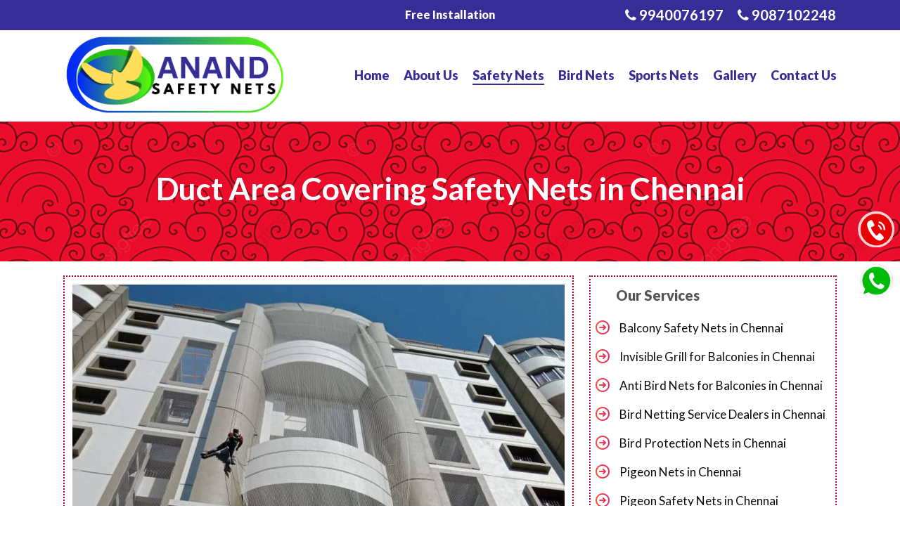

--- FILE ---
content_type: text/html; charset=UTF-8
request_url: https://www.pigeonsafetynetschennai.com/duct-area-covering-safety-nets-in-chennai/
body_size: 19561
content:
<!doctype html>
<html lang="en-US" class="no-js">
<head>
	<meta charset="UTF-8">
	<meta name="viewport" content="width=device-width, initial-scale=1, maximum-scale=1, user-scalable=0" /><meta name='robots' content='index, follow, max-image-preview:large, max-snippet:-1, max-video-preview:-1' />

	<!-- This site is optimized with the Yoast SEO plugin v19.11 - https://yoast.com/wordpress/plugins/seo/ -->
	<title>Duct Area Covering Safety Nets in Chennai | Call 9940076197</title>
	<meta name="description" content="Looking for the best safety nets? Anand Nets is a top-rated company that provides Duct Area Covering Safety Nets in Chennai at low prices." />
	<link rel="canonical" href="https://www.pigeonsafetynetschennai.com/duct-area-covering-safety-nets-in-chennai/" />
	<meta property="og:locale" content="en_US" />
	<meta property="og:type" content="article" />
	<meta property="og:title" content="Duct Area Covering Safety Nets in Chennai | Call 9940076197" />
	<meta property="og:description" content="Looking for the best safety nets? Anand Nets is a top-rated company that provides Duct Area Covering Safety Nets in Chennai at low prices." />
	<meta property="og:url" content="https://www.pigeonsafetynetschennai.com/duct-area-covering-safety-nets-in-chennai/" />
	<meta property="og:site_name" content="Chennai | Call 9940076197 &amp; Get Free Installation by Anand Enterprises" />
	<meta property="article:modified_time" content="2022-11-30T05:05:00+00:00" />
	<meta name="twitter:card" content="summary_large_image" />
	<meta name="twitter:label1" content="Est. reading time" />
	<meta name="twitter:data1" content="2 minutes" />
	<script type="application/ld+json" class="yoast-schema-graph">{"@context":"https://schema.org","@graph":[{"@type":"WebPage","@id":"https://www.pigeonsafetynetschennai.com/duct-area-covering-safety-nets-in-chennai/","url":"https://www.pigeonsafetynetschennai.com/duct-area-covering-safety-nets-in-chennai/","name":"Duct Area Covering Safety Nets in Chennai | Call 9940076197","isPartOf":{"@id":"https://www.pigeonsafetynetschennai.com/#website"},"datePublished":"2022-11-30T05:02:36+00:00","dateModified":"2022-11-30T05:05:00+00:00","description":"Looking for the best safety nets? Anand Nets is a top-rated company that provides Duct Area Covering Safety Nets in Chennai at low prices.","breadcrumb":{"@id":"https://www.pigeonsafetynetschennai.com/duct-area-covering-safety-nets-in-chennai/#breadcrumb"},"inLanguage":"en-US","potentialAction":[{"@type":"ReadAction","target":["https://www.pigeonsafetynetschennai.com/duct-area-covering-safety-nets-in-chennai/"]}]},{"@type":"BreadcrumbList","@id":"https://www.pigeonsafetynetschennai.com/duct-area-covering-safety-nets-in-chennai/#breadcrumb","itemListElement":[{"@type":"ListItem","position":1,"name":"Home","item":"https://www.pigeonsafetynetschennai.com/"},{"@type":"ListItem","position":2,"name":"Duct Area Covering Safety Nets in Chennai"}]},{"@type":"WebSite","@id":"https://www.pigeonsafetynetschennai.com/#website","url":"https://www.pigeonsafetynetschennai.com/","name":"ANAND ENTERPRISES","description":"","publisher":{"@id":"https://www.pigeonsafetynetschennai.com/#organization"},"potentialAction":[{"@type":"SearchAction","target":{"@type":"EntryPoint","urlTemplate":"https://www.pigeonsafetynetschennai.com/?s={search_term_string}"},"query-input":"required name=search_term_string"}],"inLanguage":"en-US"},{"@type":"Organization","@id":"https://www.pigeonsafetynetschennai.com/#organization","name":"Anand Safety Nets Chennai","url":"https://www.pigeonsafetynetschennai.com/","logo":{"@type":"ImageObject","inLanguage":"en-US","@id":"https://www.pigeonsafetynetschennai.com/#/schema/logo/image/","url":"https://www.pigeonsafetynetschennai.com/wp-content/uploads/2019/07/anand-2-e1564557645687.png","contentUrl":"https://www.pigeonsafetynetschennai.com/wp-content/uploads/2019/07/anand-2-e1564557645687.png","width":300,"height":126,"caption":"Anand Safety Nets Chennai"},"image":{"@id":"https://www.pigeonsafetynetschennai.com/#/schema/logo/image/"}}]}</script>
	<!-- / Yoast SEO plugin. -->


<link rel='dns-prefetch' href='//fonts.googleapis.com' />
<link rel="alternate" type="application/rss+xml" title="Chennai | Call 9940076197 &amp; Get Free Installation by Anand Enterprises &raquo; Feed" href="https://www.pigeonsafetynetschennai.com/feed/" />
<script type="text/javascript">
window._wpemojiSettings = {"baseUrl":"https:\/\/s.w.org\/images\/core\/emoji\/14.0.0\/72x72\/","ext":".png","svgUrl":"https:\/\/s.w.org\/images\/core\/emoji\/14.0.0\/svg\/","svgExt":".svg","source":{"concatemoji":"https:\/\/www.pigeonsafetynetschennai.com\/wp-includes\/js\/wp-emoji-release.min.js?ver=6.1.1"}};
/*! This file is auto-generated */
!function(e,a,t){var n,r,o,i=a.createElement("canvas"),p=i.getContext&&i.getContext("2d");function s(e,t){var a=String.fromCharCode,e=(p.clearRect(0,0,i.width,i.height),p.fillText(a.apply(this,e),0,0),i.toDataURL());return p.clearRect(0,0,i.width,i.height),p.fillText(a.apply(this,t),0,0),e===i.toDataURL()}function c(e){var t=a.createElement("script");t.src=e,t.defer=t.type="text/javascript",a.getElementsByTagName("head")[0].appendChild(t)}for(o=Array("flag","emoji"),t.supports={everything:!0,everythingExceptFlag:!0},r=0;r<o.length;r++)t.supports[o[r]]=function(e){if(p&&p.fillText)switch(p.textBaseline="top",p.font="600 32px Arial",e){case"flag":return s([127987,65039,8205,9895,65039],[127987,65039,8203,9895,65039])?!1:!s([55356,56826,55356,56819],[55356,56826,8203,55356,56819])&&!s([55356,57332,56128,56423,56128,56418,56128,56421,56128,56430,56128,56423,56128,56447],[55356,57332,8203,56128,56423,8203,56128,56418,8203,56128,56421,8203,56128,56430,8203,56128,56423,8203,56128,56447]);case"emoji":return!s([129777,127995,8205,129778,127999],[129777,127995,8203,129778,127999])}return!1}(o[r]),t.supports.everything=t.supports.everything&&t.supports[o[r]],"flag"!==o[r]&&(t.supports.everythingExceptFlag=t.supports.everythingExceptFlag&&t.supports[o[r]]);t.supports.everythingExceptFlag=t.supports.everythingExceptFlag&&!t.supports.flag,t.DOMReady=!1,t.readyCallback=function(){t.DOMReady=!0},t.supports.everything||(n=function(){t.readyCallback()},a.addEventListener?(a.addEventListener("DOMContentLoaded",n,!1),e.addEventListener("load",n,!1)):(e.attachEvent("onload",n),a.attachEvent("onreadystatechange",function(){"complete"===a.readyState&&t.readyCallback()})),(e=t.source||{}).concatemoji?c(e.concatemoji):e.wpemoji&&e.twemoji&&(c(e.twemoji),c(e.wpemoji)))}(window,document,window._wpemojiSettings);
</script>
<style type="text/css">
img.wp-smiley,
img.emoji {
	display: inline !important;
	border: none !important;
	box-shadow: none !important;
	height: 1em !important;
	width: 1em !important;
	margin: 0 0.07em !important;
	vertical-align: -0.1em !important;
	background: none !important;
	padding: 0 !important;
}
</style>
	<link rel='stylesheet' id='wp-block-library-css' href='https://www.pigeonsafetynetschennai.com/wp-includes/css/dist/block-library/style.min.css?ver=6.1.1' type='text/css' media='all' />
<link rel='stylesheet' id='classic-theme-styles-css' href='https://www.pigeonsafetynetschennai.com/wp-includes/css/classic-themes.min.css?ver=1' type='text/css' media='all' />
<style id='global-styles-inline-css' type='text/css'>
body{--wp--preset--color--black: #000000;--wp--preset--color--cyan-bluish-gray: #abb8c3;--wp--preset--color--white: #ffffff;--wp--preset--color--pale-pink: #f78da7;--wp--preset--color--vivid-red: #cf2e2e;--wp--preset--color--luminous-vivid-orange: #ff6900;--wp--preset--color--luminous-vivid-amber: #fcb900;--wp--preset--color--light-green-cyan: #7bdcb5;--wp--preset--color--vivid-green-cyan: #00d084;--wp--preset--color--pale-cyan-blue: #8ed1fc;--wp--preset--color--vivid-cyan-blue: #0693e3;--wp--preset--color--vivid-purple: #9b51e0;--wp--preset--gradient--vivid-cyan-blue-to-vivid-purple: linear-gradient(135deg,rgba(6,147,227,1) 0%,rgb(155,81,224) 100%);--wp--preset--gradient--light-green-cyan-to-vivid-green-cyan: linear-gradient(135deg,rgb(122,220,180) 0%,rgb(0,208,130) 100%);--wp--preset--gradient--luminous-vivid-amber-to-luminous-vivid-orange: linear-gradient(135deg,rgba(252,185,0,1) 0%,rgba(255,105,0,1) 100%);--wp--preset--gradient--luminous-vivid-orange-to-vivid-red: linear-gradient(135deg,rgba(255,105,0,1) 0%,rgb(207,46,46) 100%);--wp--preset--gradient--very-light-gray-to-cyan-bluish-gray: linear-gradient(135deg,rgb(238,238,238) 0%,rgb(169,184,195) 100%);--wp--preset--gradient--cool-to-warm-spectrum: linear-gradient(135deg,rgb(74,234,220) 0%,rgb(151,120,209) 20%,rgb(207,42,186) 40%,rgb(238,44,130) 60%,rgb(251,105,98) 80%,rgb(254,248,76) 100%);--wp--preset--gradient--blush-light-purple: linear-gradient(135deg,rgb(255,206,236) 0%,rgb(152,150,240) 100%);--wp--preset--gradient--blush-bordeaux: linear-gradient(135deg,rgb(254,205,165) 0%,rgb(254,45,45) 50%,rgb(107,0,62) 100%);--wp--preset--gradient--luminous-dusk: linear-gradient(135deg,rgb(255,203,112) 0%,rgb(199,81,192) 50%,rgb(65,88,208) 100%);--wp--preset--gradient--pale-ocean: linear-gradient(135deg,rgb(255,245,203) 0%,rgb(182,227,212) 50%,rgb(51,167,181) 100%);--wp--preset--gradient--electric-grass: linear-gradient(135deg,rgb(202,248,128) 0%,rgb(113,206,126) 100%);--wp--preset--gradient--midnight: linear-gradient(135deg,rgb(2,3,129) 0%,rgb(40,116,252) 100%);--wp--preset--duotone--dark-grayscale: url('#wp-duotone-dark-grayscale');--wp--preset--duotone--grayscale: url('#wp-duotone-grayscale');--wp--preset--duotone--purple-yellow: url('#wp-duotone-purple-yellow');--wp--preset--duotone--blue-red: url('#wp-duotone-blue-red');--wp--preset--duotone--midnight: url('#wp-duotone-midnight');--wp--preset--duotone--magenta-yellow: url('#wp-duotone-magenta-yellow');--wp--preset--duotone--purple-green: url('#wp-duotone-purple-green');--wp--preset--duotone--blue-orange: url('#wp-duotone-blue-orange');--wp--preset--font-size--small: 13px;--wp--preset--font-size--medium: 20px;--wp--preset--font-size--large: 36px;--wp--preset--font-size--x-large: 42px;--wp--preset--spacing--20: 0.44rem;--wp--preset--spacing--30: 0.67rem;--wp--preset--spacing--40: 1rem;--wp--preset--spacing--50: 1.5rem;--wp--preset--spacing--60: 2.25rem;--wp--preset--spacing--70: 3.38rem;--wp--preset--spacing--80: 5.06rem;}:where(.is-layout-flex){gap: 0.5em;}body .is-layout-flow > .alignleft{float: left;margin-inline-start: 0;margin-inline-end: 2em;}body .is-layout-flow > .alignright{float: right;margin-inline-start: 2em;margin-inline-end: 0;}body .is-layout-flow > .aligncenter{margin-left: auto !important;margin-right: auto !important;}body .is-layout-constrained > .alignleft{float: left;margin-inline-start: 0;margin-inline-end: 2em;}body .is-layout-constrained > .alignright{float: right;margin-inline-start: 2em;margin-inline-end: 0;}body .is-layout-constrained > .aligncenter{margin-left: auto !important;margin-right: auto !important;}body .is-layout-constrained > :where(:not(.alignleft):not(.alignright):not(.alignfull)){max-width: var(--wp--style--global--content-size);margin-left: auto !important;margin-right: auto !important;}body .is-layout-constrained > .alignwide{max-width: var(--wp--style--global--wide-size);}body .is-layout-flex{display: flex;}body .is-layout-flex{flex-wrap: wrap;align-items: center;}body .is-layout-flex > *{margin: 0;}:where(.wp-block-columns.is-layout-flex){gap: 2em;}.has-black-color{color: var(--wp--preset--color--black) !important;}.has-cyan-bluish-gray-color{color: var(--wp--preset--color--cyan-bluish-gray) !important;}.has-white-color{color: var(--wp--preset--color--white) !important;}.has-pale-pink-color{color: var(--wp--preset--color--pale-pink) !important;}.has-vivid-red-color{color: var(--wp--preset--color--vivid-red) !important;}.has-luminous-vivid-orange-color{color: var(--wp--preset--color--luminous-vivid-orange) !important;}.has-luminous-vivid-amber-color{color: var(--wp--preset--color--luminous-vivid-amber) !important;}.has-light-green-cyan-color{color: var(--wp--preset--color--light-green-cyan) !important;}.has-vivid-green-cyan-color{color: var(--wp--preset--color--vivid-green-cyan) !important;}.has-pale-cyan-blue-color{color: var(--wp--preset--color--pale-cyan-blue) !important;}.has-vivid-cyan-blue-color{color: var(--wp--preset--color--vivid-cyan-blue) !important;}.has-vivid-purple-color{color: var(--wp--preset--color--vivid-purple) !important;}.has-black-background-color{background-color: var(--wp--preset--color--black) !important;}.has-cyan-bluish-gray-background-color{background-color: var(--wp--preset--color--cyan-bluish-gray) !important;}.has-white-background-color{background-color: var(--wp--preset--color--white) !important;}.has-pale-pink-background-color{background-color: var(--wp--preset--color--pale-pink) !important;}.has-vivid-red-background-color{background-color: var(--wp--preset--color--vivid-red) !important;}.has-luminous-vivid-orange-background-color{background-color: var(--wp--preset--color--luminous-vivid-orange) !important;}.has-luminous-vivid-amber-background-color{background-color: var(--wp--preset--color--luminous-vivid-amber) !important;}.has-light-green-cyan-background-color{background-color: var(--wp--preset--color--light-green-cyan) !important;}.has-vivid-green-cyan-background-color{background-color: var(--wp--preset--color--vivid-green-cyan) !important;}.has-pale-cyan-blue-background-color{background-color: var(--wp--preset--color--pale-cyan-blue) !important;}.has-vivid-cyan-blue-background-color{background-color: var(--wp--preset--color--vivid-cyan-blue) !important;}.has-vivid-purple-background-color{background-color: var(--wp--preset--color--vivid-purple) !important;}.has-black-border-color{border-color: var(--wp--preset--color--black) !important;}.has-cyan-bluish-gray-border-color{border-color: var(--wp--preset--color--cyan-bluish-gray) !important;}.has-white-border-color{border-color: var(--wp--preset--color--white) !important;}.has-pale-pink-border-color{border-color: var(--wp--preset--color--pale-pink) !important;}.has-vivid-red-border-color{border-color: var(--wp--preset--color--vivid-red) !important;}.has-luminous-vivid-orange-border-color{border-color: var(--wp--preset--color--luminous-vivid-orange) !important;}.has-luminous-vivid-amber-border-color{border-color: var(--wp--preset--color--luminous-vivid-amber) !important;}.has-light-green-cyan-border-color{border-color: var(--wp--preset--color--light-green-cyan) !important;}.has-vivid-green-cyan-border-color{border-color: var(--wp--preset--color--vivid-green-cyan) !important;}.has-pale-cyan-blue-border-color{border-color: var(--wp--preset--color--pale-cyan-blue) !important;}.has-vivid-cyan-blue-border-color{border-color: var(--wp--preset--color--vivid-cyan-blue) !important;}.has-vivid-purple-border-color{border-color: var(--wp--preset--color--vivid-purple) !important;}.has-vivid-cyan-blue-to-vivid-purple-gradient-background{background: var(--wp--preset--gradient--vivid-cyan-blue-to-vivid-purple) !important;}.has-light-green-cyan-to-vivid-green-cyan-gradient-background{background: var(--wp--preset--gradient--light-green-cyan-to-vivid-green-cyan) !important;}.has-luminous-vivid-amber-to-luminous-vivid-orange-gradient-background{background: var(--wp--preset--gradient--luminous-vivid-amber-to-luminous-vivid-orange) !important;}.has-luminous-vivid-orange-to-vivid-red-gradient-background{background: var(--wp--preset--gradient--luminous-vivid-orange-to-vivid-red) !important;}.has-very-light-gray-to-cyan-bluish-gray-gradient-background{background: var(--wp--preset--gradient--very-light-gray-to-cyan-bluish-gray) !important;}.has-cool-to-warm-spectrum-gradient-background{background: var(--wp--preset--gradient--cool-to-warm-spectrum) !important;}.has-blush-light-purple-gradient-background{background: var(--wp--preset--gradient--blush-light-purple) !important;}.has-blush-bordeaux-gradient-background{background: var(--wp--preset--gradient--blush-bordeaux) !important;}.has-luminous-dusk-gradient-background{background: var(--wp--preset--gradient--luminous-dusk) !important;}.has-pale-ocean-gradient-background{background: var(--wp--preset--gradient--pale-ocean) !important;}.has-electric-grass-gradient-background{background: var(--wp--preset--gradient--electric-grass) !important;}.has-midnight-gradient-background{background: var(--wp--preset--gradient--midnight) !important;}.has-small-font-size{font-size: var(--wp--preset--font-size--small) !important;}.has-medium-font-size{font-size: var(--wp--preset--font-size--medium) !important;}.has-large-font-size{font-size: var(--wp--preset--font-size--large) !important;}.has-x-large-font-size{font-size: var(--wp--preset--font-size--x-large) !important;}
.wp-block-navigation a:where(:not(.wp-element-button)){color: inherit;}
:where(.wp-block-columns.is-layout-flex){gap: 2em;}
.wp-block-pullquote{font-size: 1.5em;line-height: 1.6;}
</style>
<link rel='stylesheet' id='font-awesome-css' href='https://www.pigeonsafetynetschennai.com/wp-content/themes/salient/css/font-awesome-legacy.min.css?ver=4.7.1' type='text/css' media='all' />
<link rel='stylesheet' id='salient-grid-system-css' href='https://www.pigeonsafetynetschennai.com/wp-content/themes/salient/css/build/grid-system.css?ver=15.0.6' type='text/css' media='all' />
<link rel='stylesheet' id='main-styles-css' href='https://www.pigeonsafetynetschennai.com/wp-content/themes/salient/css/build/style.css?ver=15.0.6' type='text/css' media='all' />
<link rel='stylesheet' id='nectar-header-secondary-nav-css' href='https://www.pigeonsafetynetschennai.com/wp-content/themes/salient/css/build/header/header-secondary-nav.css?ver=15.0.6' type='text/css' media='all' />
<link rel='stylesheet' id='nectar-element-wpb-column-border-css' href='https://www.pigeonsafetynetschennai.com/wp-content/themes/salient/css/build/elements/element-wpb-column-border.css?ver=15.0.6' type='text/css' media='all' />
<link rel='stylesheet' id='nectar_default_font_open_sans-css' href='https://fonts.googleapis.com/css?family=Open+Sans%3A300%2C400%2C600%2C700&#038;subset=latin%2Clatin-ext' type='text/css' media='all' />
<link rel='stylesheet' id='responsive-css' href='https://www.pigeonsafetynetschennai.com/wp-content/themes/salient/css/build/responsive.css?ver=15.0.6' type='text/css' media='all' />
<link rel='stylesheet' id='skin-material-css' href='https://www.pigeonsafetynetschennai.com/wp-content/themes/salient/css/build/skin-material.css?ver=15.0.6' type='text/css' media='all' />
<link rel='stylesheet' id='salient-wp-menu-dynamic-css' href='https://www.pigeonsafetynetschennai.com/wp-content/uploads/salient/menu-dynamic.css?ver=59802' type='text/css' media='all' />
<link rel='stylesheet' id='js_composer_front-css' href='https://www.pigeonsafetynetschennai.com/wp-content/plugins/js_composer_salient/assets/css/js_composer.min.css?ver=6.9.1' type='text/css' media='all' />
<link rel='stylesheet' id='dynamic-css-css' href='https://www.pigeonsafetynetschennai.com/wp-content/themes/salient/css/salient-dynamic-styles.css?ver=88639' type='text/css' media='all' />
<style id='dynamic-css-inline-css' type='text/css'>
@media only screen and (min-width:1000px){body #ajax-content-wrap.no-scroll{min-height:calc(100vh - 172px);height:calc(100vh - 172px)!important;}}@media only screen and (min-width:1000px){#page-header-wrap.fullscreen-header,#page-header-wrap.fullscreen-header #page-header-bg,html:not(.nectar-box-roll-loaded) .nectar-box-roll > #page-header-bg.fullscreen-header,.nectar_fullscreen_zoom_recent_projects,#nectar_fullscreen_rows:not(.afterLoaded) > div{height:calc(100vh - 171px);}.wpb_row.vc_row-o-full-height.top-level,.wpb_row.vc_row-o-full-height.top-level > .col.span_12{min-height:calc(100vh - 171px);}html:not(.nectar-box-roll-loaded) .nectar-box-roll > #page-header-bg.fullscreen-header{top:172px;}.nectar-slider-wrap[data-fullscreen="true"]:not(.loaded),.nectar-slider-wrap[data-fullscreen="true"]:not(.loaded) .swiper-container{height:calc(100vh - 170px)!important;}.admin-bar .nectar-slider-wrap[data-fullscreen="true"]:not(.loaded),.admin-bar .nectar-slider-wrap[data-fullscreen="true"]:not(.loaded) .swiper-container{height:calc(100vh - 170px - 32px)!important;}}.admin-bar[class*="page-template-template-no-header"] .wpb_row.vc_row-o-full-height.top-level,.admin-bar[class*="page-template-template-no-header"] .wpb_row.vc_row-o-full-height.top-level > .col.span_12{min-height:calc(100vh - 32px);}body[class*="page-template-template-no-header"] .wpb_row.vc_row-o-full-height.top-level,body[class*="page-template-template-no-header"] .wpb_row.vc_row-o-full-height.top-level > .col.span_12{min-height:100vh;}@media only screen and (max-width:999px){.using-mobile-browser #nectar_fullscreen_rows:not(.afterLoaded):not([data-mobile-disable="on"]) > div{height:calc(100vh - 156px);}.using-mobile-browser .wpb_row.vc_row-o-full-height.top-level,.using-mobile-browser .wpb_row.vc_row-o-full-height.top-level > .col.span_12,[data-permanent-transparent="1"].using-mobile-browser .wpb_row.vc_row-o-full-height.top-level,[data-permanent-transparent="1"].using-mobile-browser .wpb_row.vc_row-o-full-height.top-level > .col.span_12{min-height:calc(100vh - 156px);}html:not(.nectar-box-roll-loaded) .nectar-box-roll > #page-header-bg.fullscreen-header,.nectar_fullscreen_zoom_recent_projects,.nectar-slider-wrap[data-fullscreen="true"]:not(.loaded),.nectar-slider-wrap[data-fullscreen="true"]:not(.loaded) .swiper-container,#nectar_fullscreen_rows:not(.afterLoaded):not([data-mobile-disable="on"]) > div{height:calc(100vh - 103px);}.wpb_row.vc_row-o-full-height.top-level,.wpb_row.vc_row-o-full-height.top-level > .col.span_12{min-height:calc(100vh - 103px);}body[data-transparent-header="false"] #ajax-content-wrap.no-scroll{min-height:calc(100vh - 103px);height:calc(100vh - 103px);}}#nectar_fullscreen_rows{background-color:transparent;}.col.padding-1-percent > .vc_column-inner,.col.padding-1-percent > .n-sticky > .vc_column-inner{padding:calc(600px * 0.01);}@media only screen and (max-width:690px){.col.padding-1-percent > .vc_column-inner,.col.padding-1-percent > .n-sticky > .vc_column-inner{padding:calc(100vw * 0.01);}}@media only screen and (min-width:1000px){.col.padding-1-percent > .vc_column-inner,.col.padding-1-percent > .n-sticky > .vc_column-inner{padding:calc((100vw - 180px) * 0.01);}.column_container:not(.vc_col-sm-12) .col.padding-1-percent > .vc_column-inner{padding:calc((100vw - 180px) * 0.005);}}@media only screen and (min-width:1425px){.col.padding-1-percent > .vc_column-inner{padding:calc(1245px * 0.01);}.column_container:not(.vc_col-sm-12) .col.padding-1-percent > .vc_column-inner{padding:calc(1245px * 0.005);}}.full-width-content .col.padding-1-percent > .vc_column-inner{padding:calc(100vw * 0.01);}@media only screen and (max-width:999px){.full-width-content .col.padding-1-percent > .vc_column-inner{padding:calc(100vw * 0.01);}}@media only screen and (min-width:1000px){.full-width-content .column_container:not(.vc_col-sm-12) .col.padding-1-percent > .vc_column-inner{padding:calc(100vw * 0.005);}}.wpb_column > .vc_column-inner > .border-wrap{position:static;pointer-events:none}.wpb_column > .vc_column-inner > .border-wrap >span{position:absolute;z-index:100;}.wpb_column[data-border-style="solid"] > .vc_column-inner > .border-wrap >span{border-style:solid}.wpb_column[data-border-style="dotted"] > .vc_column-inner > .border-wrap >span{border-style:dotted}.wpb_column[data-border-style="dashed"] > .vc_column-inner > .border-wrap >span{border-style:dashed}.wpb_column > .vc_column-inner > .border-wrap >.border-top,.wpb_column[data-border-style*="double"] > .vc_column-inner > .border-wrap >.border-top:after{width:100%;top:0;left:0;border-color:inherit;}.wpb_column > .vc_column-inner > .border-wrap >.border-bottom,.wpb_column[data-border-style*="double"] > .vc_column-inner > .border-wrap >.border-bottom:after{width:100%;bottom:0;left:0;border-color:inherit;}.wpb_column > .vc_column-inner > .border-wrap >.border-left,.wpb_column[data-border-style*="double"] > .vc_column-inner > .border-wrap >.border-left:after{height:100%;top:0;left:0;border-color:inherit;}.wpb_column > .vc_column-inner > .border-wrap >.border-right,.wpb_column[data-border-style*="double"] > .vc_column-inner > .border-wrap >.border-right:after{height:100%;top:0;right:0;border-color:inherit;}.wpb_column > .vc_column-inner > .border-wrap >.border-right,.wpb_column[data-border-style*="double"] > .vc_column-inner > .border-wrap >.border-right:after,.wpb_column > .vc_column-inner > .border-wrap >.border-left,.wpb_column[data-border-style*="double"] > .vc_column-inner > .border-wrap >.border-left:after,.wpb_column > .vc_column-inner > .border-wrap >.border-bottom,.wpb_column[data-border-style*="double"] > .vc_column-inner > .border-wrap >.border-bottom:after{border-top:none!important}.wpb_column > .vc_column-inner > .border-wrap >.border-left,.wpb_column[data-border-style*="double"] > .vc_column-inner > .border-wrap >.border-left:after,.wpb_column > .vc_column-inner > .border-wrap >.border-bottom,.wpb_column[data-border-style*="double"] > .vc_column-inner > .border-wrap >.border-bottom:after,.wpb_column > .vc_column-inner > .border-wrap >.border-top,.wpb_column[data-border-style*="double"] > .vc_column-inner > .border-wrap >.border-top:after{border-right:none!important}.wpb_column > .vc_column-inner > .border-wrap >.border-right,.wpb_column[data-border-style*="double"] > .vc_column-inner > .border-wrap >.border-right:after,.wpb_column > .vc_column-inner > .border-wrap >.border-left,.wpb_column[data-border-style*="double"] > .vc_column-inner > .border-wrap >.border-left:after,.wpb_column > .vc_column-inner > .border-wrap >.border-top,.wpb_column[data-border-style*="double"] > .vc_column-inner > .border-wrap >.border-top:after{border-bottom:none!important}.wpb_column > .vc_column-inner > .border-wrap >.border-right,.wpb_column[data-border-style*="double"] > .vc_column-inner > .border-wrap >.border-right:after,.wpb_column > .vc_column-inner > .border-wrap >.border-bottom,.wpb_column[data-border-style*="double"] > .vc_column-inner > .border-wrap >.border-bottom:after,.wpb_column > .vc_column-inner > .border-wrap >.border-top,.wpb_column[data-border-style*="double"] > .vc_column-inner > .border-wrap >.border-top:after{border-left:none!important}@media only screen and (max-width:690px){body .wpb_row .wpb_column.padding-1-percent_phone > .vc_column-inner,body .wpb_row .wpb_column.padding-1-percent_phone > .n-sticky > .vc_column-inner{padding:calc(690px * 0.01);}}.screen-reader-text,.nectar-skip-to-content:not(:focus){border:0;clip:rect(1px,1px,1px,1px);clip-path:inset(50%);height:1px;margin:-1px;overflow:hidden;padding:0;position:absolute!important;width:1px;word-wrap:normal!important;}.row .col img:not([srcset]){width:auto;}.row .col img.img-with-animation.nectar-lazy:not([srcset]){width:100%;}
#sidebar ul li {
   list-style-type:none;
   position:relative;
    list-style-image: url(https://www.pigeonsafetynetschennai.com/wp-content/uploads/2022/11/right-2.png) !important;
}
#sidebar .widget.widget_categories li a, #sidebar .widget.widget_nav_menu li a, #sidebar .widget.widget_pages li a, #footer-outer #footer-widgets .col ul li{
    border-bottom:none !Important;
}
#sidebar ul li a {
    position: relative;
    bottom: 5px !important;
    left: 5px;
}
div#sidebar {
    padding-left: 25px;
}
body.material #header-secondary-outer nav>ul>li>a {
    border-left: 0;
    line-height: 22px;
    font-size: 20px;
}
body[data-form-submit=regular] .container-wrap button[type=submit], body[data-form-submit=regular] .container-wrap input[type=submit] {
    padding: 15px 2px !important;
}
#footer-outer #copyright[data-layout="centered"] {
    padding: 9px 0;
}
</style>
<link rel='stylesheet' id='redux-google-fonts-salient_redux-css' href='https://fonts.googleapis.com/css?family=Lato%3A900%2C700%2C400&#038;ver=1753255788' type='text/css' media='all' />
<!--n2css--><!--n2js--><script type='text/javascript' src='https://www.pigeonsafetynetschennai.com/wp-includes/js/jquery/jquery.min.js?ver=3.6.1' id='jquery-core-js'></script>
<script type='text/javascript' src='https://www.pigeonsafetynetschennai.com/wp-includes/js/jquery/jquery-migrate.min.js?ver=3.3.2' id='jquery-migrate-js'></script>
<link rel="https://api.w.org/" href="https://www.pigeonsafetynetschennai.com/wp-json/" /><link rel="alternate" type="application/json" href="https://www.pigeonsafetynetschennai.com/wp-json/wp/v2/pages/859" /><link rel="EditURI" type="application/rsd+xml" title="RSD" href="https://www.pigeonsafetynetschennai.com/xmlrpc.php?rsd" />
<link rel="wlwmanifest" type="application/wlwmanifest+xml" href="https://www.pigeonsafetynetschennai.com/wp-includes/wlwmanifest.xml" />
<meta name="generator" content="WordPress 6.1.1" />
<link rel='shortlink' href='https://www.pigeonsafetynetschennai.com/?p=859' />
<link rel="alternate" type="application/json+oembed" href="https://www.pigeonsafetynetschennai.com/wp-json/oembed/1.0/embed?url=https%3A%2F%2Fwww.pigeonsafetynetschennai.com%2Fduct-area-covering-safety-nets-in-chennai%2F" />
<link rel="alternate" type="text/xml+oembed" href="https://www.pigeonsafetynetschennai.com/wp-json/oembed/1.0/embed?url=https%3A%2F%2Fwww.pigeonsafetynetschennai.com%2Fduct-area-covering-safety-nets-in-chennai%2F&#038;format=xml" />
<script type="text/javascript"> var root = document.getElementsByTagName( "html" )[0]; root.setAttribute( "class", "js" ); </script><meta name="google-site-verification" content="1g5gda6HW2u8vvPCPiwn-4XeB4RG8463S0TlMnxomao" />

<style>
.sticky1-container1 {
   padding: 0px;
   margin: 0px;
   position: fixed;
   right: -120px;
   top: 300px;
   width: 210px;
   z-index: 1100;
}
.sticky1 li {
   list-style-type: none;
   color: #efefef;
   height: 73px;
   padding: 0px;
   margin: 0px 0px 1px 0px;
   -webkit-transition: all 0.25s ease-in-out;
   -moz-transition: all 0.25s ease-in-out;
   -o-transition: all 0.25s ease-in-out;
   transition: all 0.25s ease-in-out;
   cursor: pointer;
}
</style>

<div class="sticky1-container1">
   <ul class="sticky1">  
          
<li><a href="tel:9940076197" target="_blank"> <img src="https://www.pigeonsafetynetschennai.com/wp-content/uploads/2021/07/hotline.gif" width="52" height="52" />
</a></li>

<li><a href="https://api.whatsapp.com/send?phone=+91 9087102248&text=Hi, Anand Safety Nets. - I am Interested in knowing price for the services you offer. " target="_blank">
<img src="https://www.pigeonsafetynetschennai.com/wp-content/uploads/2021/07/whatsapp-w-1.gif" width="52" height="52" /></a></li>
</ul>
</div>

<!-- Google tag (gtag.js) -->
<script async src="https://www.googletagmanager.com/gtag/js?id=G-FSDYZTFR98"></script>
<script>
  window.dataLayer = window.dataLayer || [];
  function gtag(){dataLayer.push(arguments);}
  gtag('js', new Date());

  gtag('config', 'G-FSDYZTFR98');
</script>



<!--Start of Tawk.to Script-->
<script type="text/javascript">
var Tawk_API=Tawk_API||{}, Tawk_LoadStart=new Date();
(function(){
var s1=document.createElement("script"),s0=document.getElementsByTagName("script")[0];
s1.async=true;
s1.src='https://embed.tawk.to/67a1e7b1825083258e0fda59/1ij87242u';
s1.charset='UTF-8';
s1.setAttribute('crossorigin','*');
s0.parentNode.insertBefore(s1,s0);
})();
</script>
<!--End of Tawk.to Script-->
<!-- Google tag (gtag.js) -->
<script async src="https://www.googletagmanager.com/gtag/js?id=AW-11313751270"></script>
<script>
  window.dataLayer = window.dataLayer || [];
  function gtag(){dataLayer.push(arguments);}
  gtag('js', new Date());

  gtag('config', 'AW-11313751270');
</script>


<!-- Event snippet for Purchase conversion page -->
<script>
  gtag('event', 'conversion', {
      'send_to': 'AW-11313751270/BP-nCK-X6e0aEObJ6JIq',
      'transaction_id': ''
  });
</script>

<meta name="generator" content="Powered by WPBakery Page Builder - drag and drop page builder for WordPress."/>
		<style type="text/css" id="wp-custom-css">
			
		</style>
		<noscript><style> .wpb_animate_when_almost_visible { opacity: 1; }</style></noscript></head><body class="page-template-default page page-id-859 material wpb-js-composer js-comp-ver-6.9.1 vc_responsive" data-footer-reveal="false" data-footer-reveal-shadow="none" data-header-format="default" data-body-border="off" data-boxed-style="" data-header-breakpoint="1000" data-dropdown-style="minimal" data-cae="easeOutCubic" data-cad="750" data-megamenu-width="contained" data-aie="none" data-ls="fancybox" data-apte="standard" data-hhun="0" data-fancy-form-rcs="default" data-form-style="default" data-form-submit="regular" data-is="minimal" data-button-style="slightly_rounded_shadow" data-user-account-button="false" data-flex-cols="true" data-col-gap="default" data-header-inherit-rc="false" data-header-search="false" data-animated-anchors="true" data-ajax-transitions="false" data-full-width-header="false" data-slide-out-widget-area="true" data-slide-out-widget-area-style="slide-out-from-right" data-user-set-ocm="off" data-loading-animation="none" data-bg-header="true" data-responsive="1" data-ext-responsive="true" data-ext-padding="90" data-header-resize="1" data-header-color="custom" data-transparent-header="false" data-cart="false" data-remove-m-parallax="" data-remove-m-video-bgs="" data-m-animate="0" data-force-header-trans-color="light" data-smooth-scrolling="0" data-permanent-transparent="false" >
	
	<script type="text/javascript">
	 (function(window, document) {

		 if(navigator.userAgent.match(/(Android|iPod|iPhone|iPad|BlackBerry|IEMobile|Opera Mini)/)) {
			 document.body.className += " using-mobile-browser mobile ";
		 }

		 if( !("ontouchstart" in window) ) {

			 var body = document.querySelector("body");
			 var winW = window.innerWidth;
			 var bodyW = body.clientWidth;

			 if (winW > bodyW + 4) {
				 body.setAttribute("style", "--scroll-bar-w: " + (winW - bodyW - 4) + "px");
			 } else {
				 body.setAttribute("style", "--scroll-bar-w: 0px");
			 }
		 }

	 })(window, document);
   </script><svg xmlns="http://www.w3.org/2000/svg" viewBox="0 0 0 0" width="0" height="0" focusable="false" role="none" style="visibility: hidden; position: absolute; left: -9999px; overflow: hidden;" ><defs><filter id="wp-duotone-dark-grayscale"><feColorMatrix color-interpolation-filters="sRGB" type="matrix" values=" .299 .587 .114 0 0 .299 .587 .114 0 0 .299 .587 .114 0 0 .299 .587 .114 0 0 " /><feComponentTransfer color-interpolation-filters="sRGB" ><feFuncR type="table" tableValues="0 0.49803921568627" /><feFuncG type="table" tableValues="0 0.49803921568627" /><feFuncB type="table" tableValues="0 0.49803921568627" /><feFuncA type="table" tableValues="1 1" /></feComponentTransfer><feComposite in2="SourceGraphic" operator="in" /></filter></defs></svg><svg xmlns="http://www.w3.org/2000/svg" viewBox="0 0 0 0" width="0" height="0" focusable="false" role="none" style="visibility: hidden; position: absolute; left: -9999px; overflow: hidden;" ><defs><filter id="wp-duotone-grayscale"><feColorMatrix color-interpolation-filters="sRGB" type="matrix" values=" .299 .587 .114 0 0 .299 .587 .114 0 0 .299 .587 .114 0 0 .299 .587 .114 0 0 " /><feComponentTransfer color-interpolation-filters="sRGB" ><feFuncR type="table" tableValues="0 1" /><feFuncG type="table" tableValues="0 1" /><feFuncB type="table" tableValues="0 1" /><feFuncA type="table" tableValues="1 1" /></feComponentTransfer><feComposite in2="SourceGraphic" operator="in" /></filter></defs></svg><svg xmlns="http://www.w3.org/2000/svg" viewBox="0 0 0 0" width="0" height="0" focusable="false" role="none" style="visibility: hidden; position: absolute; left: -9999px; overflow: hidden;" ><defs><filter id="wp-duotone-purple-yellow"><feColorMatrix color-interpolation-filters="sRGB" type="matrix" values=" .299 .587 .114 0 0 .299 .587 .114 0 0 .299 .587 .114 0 0 .299 .587 .114 0 0 " /><feComponentTransfer color-interpolation-filters="sRGB" ><feFuncR type="table" tableValues="0.54901960784314 0.98823529411765" /><feFuncG type="table" tableValues="0 1" /><feFuncB type="table" tableValues="0.71764705882353 0.25490196078431" /><feFuncA type="table" tableValues="1 1" /></feComponentTransfer><feComposite in2="SourceGraphic" operator="in" /></filter></defs></svg><svg xmlns="http://www.w3.org/2000/svg" viewBox="0 0 0 0" width="0" height="0" focusable="false" role="none" style="visibility: hidden; position: absolute; left: -9999px; overflow: hidden;" ><defs><filter id="wp-duotone-blue-red"><feColorMatrix color-interpolation-filters="sRGB" type="matrix" values=" .299 .587 .114 0 0 .299 .587 .114 0 0 .299 .587 .114 0 0 .299 .587 .114 0 0 " /><feComponentTransfer color-interpolation-filters="sRGB" ><feFuncR type="table" tableValues="0 1" /><feFuncG type="table" tableValues="0 0.27843137254902" /><feFuncB type="table" tableValues="0.5921568627451 0.27843137254902" /><feFuncA type="table" tableValues="1 1" /></feComponentTransfer><feComposite in2="SourceGraphic" operator="in" /></filter></defs></svg><svg xmlns="http://www.w3.org/2000/svg" viewBox="0 0 0 0" width="0" height="0" focusable="false" role="none" style="visibility: hidden; position: absolute; left: -9999px; overflow: hidden;" ><defs><filter id="wp-duotone-midnight"><feColorMatrix color-interpolation-filters="sRGB" type="matrix" values=" .299 .587 .114 0 0 .299 .587 .114 0 0 .299 .587 .114 0 0 .299 .587 .114 0 0 " /><feComponentTransfer color-interpolation-filters="sRGB" ><feFuncR type="table" tableValues="0 0" /><feFuncG type="table" tableValues="0 0.64705882352941" /><feFuncB type="table" tableValues="0 1" /><feFuncA type="table" tableValues="1 1" /></feComponentTransfer><feComposite in2="SourceGraphic" operator="in" /></filter></defs></svg><svg xmlns="http://www.w3.org/2000/svg" viewBox="0 0 0 0" width="0" height="0" focusable="false" role="none" style="visibility: hidden; position: absolute; left: -9999px; overflow: hidden;" ><defs><filter id="wp-duotone-magenta-yellow"><feColorMatrix color-interpolation-filters="sRGB" type="matrix" values=" .299 .587 .114 0 0 .299 .587 .114 0 0 .299 .587 .114 0 0 .299 .587 .114 0 0 " /><feComponentTransfer color-interpolation-filters="sRGB" ><feFuncR type="table" tableValues="0.78039215686275 1" /><feFuncG type="table" tableValues="0 0.94901960784314" /><feFuncB type="table" tableValues="0.35294117647059 0.47058823529412" /><feFuncA type="table" tableValues="1 1" /></feComponentTransfer><feComposite in2="SourceGraphic" operator="in" /></filter></defs></svg><svg xmlns="http://www.w3.org/2000/svg" viewBox="0 0 0 0" width="0" height="0" focusable="false" role="none" style="visibility: hidden; position: absolute; left: -9999px; overflow: hidden;" ><defs><filter id="wp-duotone-purple-green"><feColorMatrix color-interpolation-filters="sRGB" type="matrix" values=" .299 .587 .114 0 0 .299 .587 .114 0 0 .299 .587 .114 0 0 .299 .587 .114 0 0 " /><feComponentTransfer color-interpolation-filters="sRGB" ><feFuncR type="table" tableValues="0.65098039215686 0.40392156862745" /><feFuncG type="table" tableValues="0 1" /><feFuncB type="table" tableValues="0.44705882352941 0.4" /><feFuncA type="table" tableValues="1 1" /></feComponentTransfer><feComposite in2="SourceGraphic" operator="in" /></filter></defs></svg><svg xmlns="http://www.w3.org/2000/svg" viewBox="0 0 0 0" width="0" height="0" focusable="false" role="none" style="visibility: hidden; position: absolute; left: -9999px; overflow: hidden;" ><defs><filter id="wp-duotone-blue-orange"><feColorMatrix color-interpolation-filters="sRGB" type="matrix" values=" .299 .587 .114 0 0 .299 .587 .114 0 0 .299 .587 .114 0 0 .299 .587 .114 0 0 " /><feComponentTransfer color-interpolation-filters="sRGB" ><feFuncR type="table" tableValues="0.098039215686275 1" /><feFuncG type="table" tableValues="0 0.66274509803922" /><feFuncB type="table" tableValues="0.84705882352941 0.41960784313725" /><feFuncA type="table" tableValues="1 1" /></feComponentTransfer><feComposite in2="SourceGraphic" operator="in" /></filter></defs></svg><a href="#ajax-content-wrap" class="nectar-skip-to-content">Skip to main content</a><div class="ocm-effect-wrap"><div class="ocm-effect-wrap-inner">	
	<div id="header-space" data-secondary-header-display="full" data-header-mobile-fixed='1'></div> 
	
		<div id="header-outer" data-has-menu="true" data-has-buttons="no" data-header-button_style="default" data-using-pr-menu="false" data-mobile-fixed="1" data-ptnm="false" data-lhe="animated_underline" data-user-set-bg="#ffffff" data-format="default" data-permanent-transparent="false" data-megamenu-rt="0" data-remove-fixed="0" data-header-resize="1" data-cart="false" data-transparency-option="0" data-box-shadow="large" data-shrink-num="6" data-using-secondary="1" data-using-logo="1" data-logo-height="120" data-m-logo-height="80" data-padding="5" data-full-width="false" data-condense="false" >
			
	<div id="header-secondary-outer" class="default" data-mobile="display_full" data-remove-fixed="0" data-lhe="animated_underline" data-secondary-text="true" data-full-width="false" data-mobile-fixed="1" data-permanent-transparent="false" >
		<div class="container">
			<nav>
				<div class="nectar-center-text"><a href="tel:9940076197">Free Installation</a></div>					<ul class="sf-menu">
						<li id="menu-item-923" class="menu-item menu-item-type-custom menu-item-object-custom nectar-regular-menu-item menu-item-923"><a href="tel:9940076197"><span class="menu-title-text"><i class="fa fa-phone"></i> 9940076197</span></a></li>
<li id="menu-item-924" class="menu-item menu-item-type-custom menu-item-object-custom nectar-regular-menu-item menu-item-924"><a href="tel:9087102248"><span class="menu-title-text"><i class="fa fa-phone"></i> 9087102248</span></a></li>
					</ul>
									
			</nav>
		</div>
	</div>
	

<div id="search-outer" class="nectar">
	<div id="search">
		<div class="container">
			 <div id="search-box">
				 <div class="inner-wrap">
					 <div class="col span_12">
						  <form role="search" action="https://www.pigeonsafetynetschennai.com/" method="GET">
														 <input type="text" name="s"  value="" aria-label="Search" placeholder="Search" />
							 
						<span>Hit enter to search or ESC to close</span>
												</form>
					</div><!--/span_12-->
				</div><!--/inner-wrap-->
			 </div><!--/search-box-->
			 <div id="close"><a href="#"><span class="screen-reader-text">Close Search</span>
				<span class="close-wrap"> <span class="close-line close-line1"></span> <span class="close-line close-line2"></span> </span>				 </a></div>
		 </div><!--/container-->
	</div><!--/search-->
</div><!--/search-outer-->

<header id="top">
	<div class="container">
		<div class="row">
			<div class="col span_3">
								<a id="logo" href="https://www.pigeonsafetynetschennai.com" data-supplied-ml-starting-dark="false" data-supplied-ml-starting="false" data-supplied-ml="false" >
					<img class="stnd skip-lazy default-logo dark-version" width="1484" height="566" alt="Chennai | Call 9940076197 &amp; Get Free Installation by Anand Enterprises" src="https://www.pigeonsafetynetschennai.com/wp-content/uploads/2024/10/Anand-safety-Nets-Logo-e1730290272859.png" srcset="https://www.pigeonsafetynetschennai.com/wp-content/uploads/2024/10/Anand-safety-Nets-Logo-e1730290272859.png 1x, https://www.pigeonsafetynetschennai.com/wp-content/uploads/2024/10/Anand-safety-Nets-Logo-e1730290272859.png 2x" />				</a>
							</div><!--/span_3-->

			<div class="col span_9 col_last">
									<div class="nectar-mobile-only mobile-header"><div class="inner"></div></div>
													<div class="slide-out-widget-area-toggle mobile-icon slide-out-from-right" data-custom-color="false" data-icon-animation="simple-transform">
						<div> <a href="#sidewidgetarea" aria-label="Navigation Menu" aria-expanded="false" class="closed">
							<span class="screen-reader-text">Menu</span><span aria-hidden="true"> <i class="lines-button x2"> <i class="lines"></i> </i> </span>
						</a></div>
					</div>
				
									<nav>
													<ul class="sf-menu">
								<li id="menu-item-50" class="menu-item menu-item-type-post_type menu-item-object-page nectar-regular-menu-item menu-item-50"><a href="https://www.pigeonsafetynetschennai.com/home-page/"><span class="menu-title-text">Home</span></a></li>
<li id="menu-item-759" class="menu-item menu-item-type-custom menu-item-object-custom nectar-regular-menu-item menu-item-759"><a href="https://www.pigeonsafetynetschennai.com/about-us/"><span class="menu-title-text">About Us</span></a></li>
<li id="menu-item-164" class="menu-item menu-item-type-custom menu-item-object-custom current-menu-ancestor current-menu-parent menu-item-has-children nectar-regular-menu-item menu-item-164"><a href="#"><span class="menu-title-text">Safety Nets</span></a>
<ul class="sub-menu">
	<li id="menu-item-1630" class="menu-item menu-item-type-post_type menu-item-object-page nectar-regular-menu-item menu-item-1630"><a href="https://www.pigeonsafetynetschennai.com/invisible-grill-for-balconies-in-chennai/"><span class="menu-title-text">Invisible Grill for Balconies in Chennai</span></a></li>
	<li id="menu-item-167" class="menu-item menu-item-type-post_type menu-item-object-page nectar-regular-menu-item menu-item-167"><a href="https://www.pigeonsafetynetschennai.com/balcony-safety-nets-in-chennai/"><span class="menu-title-text">Balcony Safety Nets in Chennai</span></a></li>
	<li id="menu-item-169" class="menu-item menu-item-type-post_type menu-item-object-page nectar-regular-menu-item menu-item-169"><a href="https://www.pigeonsafetynetschennai.com/building-safety-nets-in-chennai/"><span class="menu-title-text">Building Safety Nets in Chennai</span></a></li>
	<li id="menu-item-170" class="menu-item menu-item-type-post_type menu-item-object-page nectar-regular-menu-item menu-item-170"><a href="https://www.pigeonsafetynetschennai.com/children-safety-nets-in-chennai/"><span class="menu-title-text">Children Safety Nets in Chennai</span></a></li>
	<li id="menu-item-869" class="menu-item menu-item-type-post_type menu-item-object-page current-menu-item page_item page-item-859 current_page_item nectar-regular-menu-item menu-item-869"><a href="https://www.pigeonsafetynetschennai.com/duct-area-covering-safety-nets-in-chennai/" aria-current="page"><span class="menu-title-text">Duct Area Covering Safety Nets in Chennai</span></a></li>
	<li id="menu-item-870" class="menu-item menu-item-type-post_type menu-item-object-page nectar-regular-menu-item menu-item-870"><a href="https://www.pigeonsafetynetschennai.com/car-parking-safety-nets-in-chennai/"><span class="menu-title-text">Car Parking Safety Nets in Chennai</span></a></li>
	<li id="menu-item-173" class="menu-item menu-item-type-post_type menu-item-object-page nectar-regular-menu-item menu-item-173"><a href="https://www.pigeonsafetynetschennai.com/glass-protection-nets-in-chennai/"><span class="menu-title-text">Glass Protection Nets in Chennai</span></a></li>
	<li id="menu-item-286" class="menu-item menu-item-type-post_type menu-item-object-page nectar-regular-menu-item menu-item-286"><a href="https://www.pigeonsafetynetschennai.com/monkey-safety-nets-in-chennai/"><span class="menu-title-text">Monkey Safety Nets in Chennai</span></a></li>
	<li id="menu-item-285" class="menu-item menu-item-type-post_type menu-item-object-page nectar-regular-menu-item menu-item-285"><a href="https://www.pigeonsafetynetschennai.com/coconut-safety-nets-in-chennai/"><span class="menu-title-text">Coconut Safety Nets in Chennai</span></a></li>
	<li id="menu-item-868" class="menu-item menu-item-type-post_type menu-item-object-page nectar-regular-menu-item menu-item-868"><a href="https://www.pigeonsafetynetschennai.com/staircase-safety-nets-in-chennai/"><span class="menu-title-text">Staircase Safety Nets in Chennai</span></a></li>
</ul>
</li>
<li id="menu-item-760" class="menu-item menu-item-type-custom menu-item-object-custom menu-item-has-children nectar-regular-menu-item menu-item-760"><a href="#"><span class="menu-title-text">Bird Nets</span></a>
<ul class="sub-menu">
	<li id="menu-item-844" class="menu-item menu-item-type-post_type menu-item-object-page nectar-regular-menu-item menu-item-844"><a href="https://www.pigeonsafetynetschennai.com/anti-bird-nets-for-balconies-in-chennai/"><span class="menu-title-text">Anti Bird Nets for Balconies in Chennai</span></a></li>
	<li id="menu-item-168" class="menu-item menu-item-type-post_type menu-item-object-page nectar-regular-menu-item menu-item-168"><a href="https://www.pigeonsafetynetschennai.com/bird-protection-nets-in-chennai/"><span class="menu-title-text">Bird Protection Nets in Chennai</span></a></li>
	<li id="menu-item-843" class="menu-item menu-item-type-post_type menu-item-object-page nectar-regular-menu-item menu-item-843"><a href="https://www.pigeonsafetynetschennai.com/bird-netting-service-dealers-in-chennai/"><span class="menu-title-text">Bird Netting Service Dealers in Chennai</span></a></li>
	<li id="menu-item-290" class="menu-item menu-item-type-post_type menu-item-object-page nectar-regular-menu-item menu-item-290"><a href="https://www.pigeonsafetynetschennai.com/pigeon-nets-in-chennai/"><span class="menu-title-text">Pigeon Nets in Chennai</span></a></li>
	<li id="menu-item-845" class="menu-item menu-item-type-post_type menu-item-object-page nectar-regular-menu-item menu-item-845"><a href="https://www.pigeonsafetynetschennai.com/pigeon-nets-installation-price-cost-in-chennai/"><span class="menu-title-text">Pigeon Nets Installation Price/Cost in Chennai</span></a></li>
	<li id="menu-item-846" class="menu-item menu-item-type-post_type menu-item-object-page nectar-regular-menu-item menu-item-846"><a href="https://www.pigeonsafetynetschennai.com/pigeon-nets-fixing-near-me-in-chennai/"><span class="menu-title-text">Pigeon Nets Fixing Near Me in Chennai</span></a></li>
	<li id="menu-item-847" class="menu-item menu-item-type-post_type menu-item-object-page nectar-regular-menu-item menu-item-847"><a href="https://www.pigeonsafetynetschennai.com/pigeon-safety-nets-for-balconies-in-chennai/"><span class="menu-title-text">Pigeon Safety Nets for Balconies in Chennai</span></a></li>
	<li id="menu-item-848" class="menu-item menu-item-type-post_type menu-item-object-page nectar-regular-menu-item menu-item-848"><a href="https://www.pigeonsafetynetschennai.com/pigeon-safety-nets-in-chennai/"><span class="menu-title-text">Pigeon Safety Nets in Chennai</span></a></li>
</ul>
</li>
<li id="menu-item-761" class="menu-item menu-item-type-custom menu-item-object-custom menu-item-has-children nectar-regular-menu-item menu-item-761"><a href="#"><span class="menu-title-text">Sports Nets</span></a>
<ul class="sub-menu">
	<li id="menu-item-165" class="menu-item menu-item-type-post_type menu-item-object-page nectar-regular-menu-item menu-item-165"><a href="https://www.pigeonsafetynetschennai.com/all-sports-nets-in-chennai/"><span class="menu-title-text">All Sports Nets in Chennai</span></a></li>
	<li id="menu-item-854" class="menu-item menu-item-type-post_type menu-item-object-page nectar-regular-menu-item menu-item-854"><a href="https://www.pigeonsafetynetschennai.com/sports-practice-nets-in-chennai/"><span class="menu-title-text">Sports Practice Nets in Chennai</span></a></li>
	<li id="menu-item-172" class="menu-item menu-item-type-post_type menu-item-object-page nectar-regular-menu-item menu-item-172"><a href="https://www.pigeonsafetynetschennai.com/cricket-practice-nets-in-chennai/"><span class="menu-title-text">Cricket Practice Nets in Chennai</span></a></li>
	<li id="menu-item-853" class="menu-item menu-item-type-post_type menu-item-object-page nectar-regular-menu-item menu-item-853"><a href="https://www.pigeonsafetynetschennai.com/terrace-cricket-practice-nets-in-chennai/"><span class="menu-title-text">Terrace Cricket Practice Nets in Chennai</span></a></li>
</ul>
</li>
<li id="menu-item-49" class="menu-item menu-item-type-post_type menu-item-object-page nectar-regular-menu-item menu-item-49"><a href="https://www.pigeonsafetynetschennai.com/gallery/"><span class="menu-title-text">Gallery</span></a></li>
<li id="menu-item-55" class="menu-item menu-item-type-post_type menu-item-object-page nectar-regular-menu-item menu-item-55"><a href="https://www.pigeonsafetynetschennai.com/contact-us/"><span class="menu-title-text">Contact Us</span></a></li>
							</ul>
													<ul class="buttons sf-menu" data-user-set-ocm="off">

								
							</ul>
						
					</nav>

					
				</div><!--/span_9-->

				
			</div><!--/row-->
					</div><!--/container-->
	</header>		
	</div>
		<div id="ajax-content-wrap">
<div id="page-header-wrap" data-animate-in-effect="none" data-midnight="light" class="" style="height: 200px;"><div id="page-header-bg" class="not-loaded " data-padding-amt="low" data-animate-in-effect="none" data-midnight="light" data-text-effect="none" data-bg-pos="center" data-alignment="center" data-alignment-v="middle" data-parallax="0" data-height="200"  style="background-color: #000; height:200px;">					<div class="page-header-bg-image-wrap" id="nectar-page-header-p-wrap" data-parallax-speed="fast">
						<div class="page-header-bg-image" style="background-image: url(https://www.pigeonsafetynetschennai.com/wp-content/uploads/2022/11/pngtree-red-texture-texture-background-image_506609.jpg);"></div>
					</div> 
				<div class="container">
			<div class="row">
				<div class="col span_6 ">
					<div class="inner-wrap">
						<h1>Duct Area Covering Safety Nets in Chennai</h1> 						<span class="subheader"></span>
					</div>

										</div>
				</div>

				


			</div>
</div>

</div><div class="container-wrap">
	<div class="container main-content" role="main">
		<div class="row">
			
		<div id="fws_697068b7725ec"  data-column-margin="default" data-midnight="dark"  class="wpb_row vc_row-fluid vc_row"  style="padding-top: 20px; padding-bottom: 20px; "><div class="row-bg-wrap" data-bg-animation="none" data-bg-animation-delay="" data-bg-overlay="false"><div class="inner-wrap row-bg-layer" ><div class="row-bg viewport-desktop"  style=""></div></div></div><div class="row_col_wrap_12 col span_12 dark left">
	<div  class="vc_col-sm-8 wpb_column column_container vc_column_container col padding-1-percent inherit_tablet padding-1-percent_phone "  data-shadow="small_depth" data-border-animation="" data-border-animation-delay="" data-border-width="2px" data-border-style="dotted" data-border-color="#b1031f" data-padding-pos="all" data-has-bg-color="false" data-bg-color="" data-bg-opacity="1" data-animation="" data-delay="0" >
		<div class="vc_column-inner" style="border: 2px solid rgba(255,255,255,0); "><span class="border-wrap" style="border-color: #b1031f;"><span class="border-top"></span><span class="border-right"></span><span class="border-bottom"></span><span class="border-left"></span></span><div class="column-bg-overlay-wrap column-bg-layer" data-bg-animation="none"><div class="column-bg-overlay"></div></div>
			<div class="wpb_wrapper">
				<div class="img-with-aniamtion-wrap " data-max-width="100%" data-max-width-mobile="default" data-shadow="none" data-animation="none" >
      <div class="inner">
        <div class="hover-wrap"> 
          <div class="hover-wrap-inner">
            <img class="img-with-animation skip-lazy " data-delay="0" height="768" width="1280" data-animation="none" src="https://www.pigeonsafetynetschennai.com/wp-content/uploads/2022/11/du.jpg" alt="Duct Area Safety Nets in Chennai" srcset="https://www.pigeonsafetynetschennai.com/wp-content/uploads/2022/11/du.jpg 1280w, https://www.pigeonsafetynetschennai.com/wp-content/uploads/2022/11/du-300x180.jpg 300w, https://www.pigeonsafetynetschennai.com/wp-content/uploads/2022/11/du-1024x614.jpg 1024w, https://www.pigeonsafetynetschennai.com/wp-content/uploads/2022/11/du-768x461.jpg 768w" sizes="(max-width: 1280px) 100vw, 1280px" />
          </div>
        </div>
      </div>
    </div>
<div class="wpb_text_column wpb_content_element " >
	<div class="wpb_wrapper">
		<p>Anand Safety Nets is officially engaged and trading a superb quality assortment of <strong>Duct Area Covering Safety Nets in Chennai.</strong> duct area safety nets, offering netting services for all commercial and domestic requirements. We have specially made ropes and belts which will be used in covering your balcony duct areas. These products are highly useful for enabling workers to work safely and effectively at heights. Our range is suitable for the prevention of fatalities and serious accidents when people work at height by providing a collective level of protection. These products are highly demanded in the construction, engineering, and manufacturing industries.</p>
<p>We have made special ropes and belts which are used in lowering your balcony duct areas. Our products are highly demanded in the construction, engineering, and manufacturing industries. Our <strong>duct area nets</strong> are used to limit the distance that people fall when they fall from a great height. Safety Nets is proud to say that we are huge stockists of D<strong>uct Area Safety Nets,</strong> which prevent accidents. Get close to our highly standard <strong>Duct Area/Building Covering Anti Bird Nets.</strong></p>
	</div>
</div>



<a class="nectar-button jumbo regular extra-color-1  wpb_animate_when_almost_visible wpb_bounce bounce regular-button"  style=""  href="tel:9940076197" data-color-override="false" data-hover-color-override="false" data-hover-text-color-override="#fff"><span>Call 9940076197 to Schedule a Prompt and No-Cost Installation.</span></a>
			</div> 
		</div>
	</div> 

	<div  class="vc_col-sm-4 wpb_column column_container vc_column_container col padding-1-percent inherit_tablet padding-1-percent_phone "  data-border-animation="" data-border-animation-delay="" data-border-width="2px" data-border-style="dotted" data-border-color="#b1031f" data-padding-pos="all" data-has-bg-color="false" data-bg-color="" data-bg-opacity="1" data-animation="" data-delay="0" >
		<div class="vc_column-inner" style="border: 2px solid rgba(255,255,255,0); "><span class="border-wrap" style="border-color: #b1031f;"><span class="border-top"></span><span class="border-right"></span><span class="border-bottom"></span><span class="border-left"></span></span>
			<div class="wpb_wrapper">
				
	<div class="wpb_widgetised_column wpb_content_element">
		<div id="sidebar" data-nectar-ss="" class="wpb_wrapper">
			<div id="nav_menu-5" class="widget widget_nav_menu"><h4>Our Services</h4><div class="menu-services-container"><ul id="menu-services" class="menu"><li id="menu-item-902" class="menu-item menu-item-type-post_type menu-item-object-page menu-item-902"><a href="https://www.pigeonsafetynetschennai.com/balcony-safety-nets-in-chennai/">Balcony Safety Nets in Chennai</a></li>
<li id="menu-item-1631" class="menu-item menu-item-type-post_type menu-item-object-page menu-item-1631"><a href="https://www.pigeonsafetynetschennai.com/invisible-grill-for-balconies-in-chennai/">Invisible Grill for Balconies in Chennai</a></li>
<li id="menu-item-901" class="menu-item menu-item-type-post_type menu-item-object-page menu-item-901"><a href="https://www.pigeonsafetynetschennai.com/anti-bird-nets-for-balconies-in-chennai/">Anti Bird Nets for Balconies in Chennai</a></li>
<li id="menu-item-903" class="menu-item menu-item-type-post_type menu-item-object-page menu-item-903"><a href="https://www.pigeonsafetynetschennai.com/bird-netting-service-dealers-in-chennai/">Bird Netting Service Dealers in Chennai</a></li>
<li id="menu-item-904" class="menu-item menu-item-type-post_type menu-item-object-page menu-item-904"><a href="https://www.pigeonsafetynetschennai.com/bird-protection-nets-in-chennai/">Bird Protection Nets in Chennai</a></li>
<li id="menu-item-915" class="menu-item menu-item-type-post_type menu-item-object-page menu-item-915"><a href="https://www.pigeonsafetynetschennai.com/pigeon-nets-in-chennai/">Pigeon Nets in Chennai</a></li>
<li id="menu-item-918" class="menu-item menu-item-type-post_type menu-item-object-page menu-item-918"><a href="https://www.pigeonsafetynetschennai.com/pigeon-safety-nets-in-chennai/">Pigeon Safety Nets in Chennai</a></li>
<li id="menu-item-914" class="menu-item menu-item-type-post_type menu-item-object-page menu-item-914"><a href="https://www.pigeonsafetynetschennai.com/pigeon-nets-fixing-near-me-in-chennai/">Pigeon Nets Fixing Near Me in Chennai</a></li>
<li id="menu-item-916" class="menu-item menu-item-type-post_type menu-item-object-page menu-item-916"><a href="https://www.pigeonsafetynetschennai.com/pigeon-nets-installation-price-cost-in-chennai/">Pigeon Nets Installation Price/Cost in Chennai</a></li>
<li id="menu-item-917" class="menu-item menu-item-type-post_type menu-item-object-page menu-item-917"><a href="https://www.pigeonsafetynetschennai.com/pigeon-safety-nets-for-balconies-in-chennai/">Pigeon Safety Nets for Balconies in Chennai</a></li>
<li id="menu-item-905" class="menu-item menu-item-type-post_type menu-item-object-page menu-item-905"><a href="https://www.pigeonsafetynetschennai.com/building-safety-nets-in-chennai/">Building Safety Nets in Chennai</a></li>
<li id="menu-item-906" class="menu-item menu-item-type-post_type menu-item-object-page menu-item-906"><a href="https://www.pigeonsafetynetschennai.com/car-parking-safety-nets-in-chennai/">Car Parking Safety Nets in Chennai</a></li>
<li id="menu-item-907" class="menu-item menu-item-type-post_type menu-item-object-page menu-item-907"><a href="https://www.pigeonsafetynetschennai.com/children-safety-nets-in-chennai/">Children Safety Nets in Chennai</a></li>
<li id="menu-item-911" class="menu-item menu-item-type-post_type menu-item-object-page current-menu-item page_item page-item-859 current_page_item menu-item-911"><a href="https://www.pigeonsafetynetschennai.com/duct-area-covering-safety-nets-in-chennai/" aria-current="page">Duct Area Covering Safety Nets in Chennai</a></li>
<li id="menu-item-908" class="menu-item menu-item-type-post_type menu-item-object-page menu-item-908"><a href="https://www.pigeonsafetynetschennai.com/coconut-safety-nets-in-chennai/">Coconut Safety Nets in Chennai</a></li>
<li id="menu-item-913" class="menu-item menu-item-type-post_type menu-item-object-page menu-item-913"><a href="https://www.pigeonsafetynetschennai.com/monkey-safety-nets-in-chennai/">Monkey Safety Nets in Chennai</a></li>
<li id="menu-item-921" class="menu-item menu-item-type-post_type menu-item-object-page menu-item-921"><a href="https://www.pigeonsafetynetschennai.com/staircase-safety-nets-in-chennai/">Staircase Safety Nets in Chennai</a></li>
<li id="menu-item-912" class="menu-item menu-item-type-post_type menu-item-object-page menu-item-912"><a href="https://www.pigeonsafetynetschennai.com/glass-protection-nets-in-chennai/">Glass Protection Nets in Chennai</a></li>
<li id="menu-item-910" class="menu-item menu-item-type-post_type menu-item-object-page menu-item-910"><a href="https://www.pigeonsafetynetschennai.com/cricket-practice-nets-in-chennai/">Cricket Practice Nets in Chennai</a></li>
<li id="menu-item-920" class="menu-item menu-item-type-post_type menu-item-object-page menu-item-920"><a href="https://www.pigeonsafetynetschennai.com/sports-practice-nets-in-chennai/">Sports Practice Nets in Chennai</a></li>
<li id="menu-item-900" class="menu-item menu-item-type-post_type menu-item-object-page menu-item-900"><a href="https://www.pigeonsafetynetschennai.com/all-sports-nets-in-chennai/">All Sports Nets in Chennai</a></li>
<li id="menu-item-922" class="menu-item menu-item-type-post_type menu-item-object-page menu-item-922"><a href="https://www.pigeonsafetynetschennai.com/terrace-cricket-practice-nets-in-chennai/">Terrace Cricket Practice Nets in Chennai</a></li>
</ul></div></div>
		</div> 
	</div> 
			</div> 
		</div>
	</div> 
</div></div>
		</div>
	</div>
	</div>

<div id="footer-outer" data-midnight="light" data-cols="3" data-custom-color="true" data-disable-copyright="false" data-matching-section-color="false" data-copyright-line="false" data-using-bg-img="false" data-bg-img-overlay="0.8" data-full-width="false" data-using-widget-area="true" data-link-hover="default">
	
		
	<div id="footer-widgets" data-has-widgets="true" data-cols="3">
		
		<div class="container">
			
						
			<div class="row">
				
								
				<div class="col span_4">
					<div id="custom_html-5" class="widget_text widget widget_custom_html"><h4>Contact Details</h4><div class="textwidget custom-html-widget"><strong><i class="icon-building"></i>  Anand Safety Nets in Chennai </strong><br>
<a href="tel:9940076197"><i class="fa fa-phone"></i>  9940076197</a><br>
<a href="tel:9087102248"><i class="fa fa-phone"></i>  9087102248</a><br>
<a href="mailto:anandsafety06642@gmail.com"><i class="fa fa-envelope"></i> anandsafety06642@gmail.com </a><br>
<strong><i class="fa fa-map-marker"></i> #79, Old #40, 8th, 1st Cross St, Trustpuram, Kodambakkam, Chennai, Tamil Nadu 600024  </strong><br> 
<a href="https://goo.gl/maps/2VGksEE9va2xZ75t9"><i class="fa-map-o"></i> View Map</a><br>
<a href="https://g.page/r/CQkzn6qKop0yEBM/review"><i class="icon-thumbs-up-alt"></i> Rate Us</a><br></div></div><div id="text-2" class="widget widget_text">			<div class="textwidget"><p><a href="https://www.pigeonsafetynetschennai.com/sitemap/">Sitemap</a></p>
</div>
		</div>					</div>
					
											
						<div class="col span_4">
							<div id="nav_menu-4" class="widget widget_nav_menu"><h4>Safety Nets</h4><div class="menu-footer2-container"><ul id="menu-footer2" class="menu"><li id="menu-item-1629" class="menu-item menu-item-type-post_type menu-item-object-page menu-item-1629"><a href="https://www.pigeonsafetynetschennai.com/invisible-grill-for-balconies-in-chennai/">Invisible Grill for Balconies in Chennai</a></li>
<li id="menu-item-889" class="menu-item menu-item-type-post_type menu-item-object-page menu-item-889"><a href="https://www.pigeonsafetynetschennai.com/balcony-safety-nets-in-chennai/">Balcony Safety Nets in Chennai</a></li>
<li id="menu-item-890" class="menu-item menu-item-type-post_type menu-item-object-page menu-item-890"><a href="https://www.pigeonsafetynetschennai.com/building-safety-nets-in-chennai/">Building Safety Nets in Chennai</a></li>
<li id="menu-item-891" class="menu-item menu-item-type-post_type menu-item-object-page menu-item-891"><a href="https://www.pigeonsafetynetschennai.com/car-parking-safety-nets-in-chennai/">Car Parking Safety Nets in Chennai</a></li>
<li id="menu-item-892" class="menu-item menu-item-type-post_type menu-item-object-page menu-item-892"><a href="https://www.pigeonsafetynetschennai.com/children-safety-nets-in-chennai/">Children Safety Nets in Chennai</a></li>
<li id="menu-item-893" class="menu-item menu-item-type-post_type menu-item-object-page menu-item-893"><a href="https://www.pigeonsafetynetschennai.com/coconut-safety-nets-in-chennai/">Coconut Safety Nets in Chennai</a></li>
<li id="menu-item-895" class="menu-item menu-item-type-post_type menu-item-object-page current-menu-item page_item page-item-859 current_page_item menu-item-895"><a href="https://www.pigeonsafetynetschennai.com/duct-area-covering-safety-nets-in-chennai/" aria-current="page">Duct Area Covering Safety Nets in Chennai</a></li>
<li id="menu-item-896" class="menu-item menu-item-type-post_type menu-item-object-page menu-item-896"><a href="https://www.pigeonsafetynetschennai.com/glass-protection-nets-in-chennai/">Glass Protection Nets in Chennai</a></li>
<li id="menu-item-897" class="menu-item menu-item-type-post_type menu-item-object-page menu-item-897"><a href="https://www.pigeonsafetynetschennai.com/monkey-safety-nets-in-chennai/">Monkey Safety Nets in Chennai</a></li>
<li id="menu-item-899" class="menu-item menu-item-type-post_type menu-item-object-page menu-item-899"><a href="https://www.pigeonsafetynetschennai.com/staircase-safety-nets-in-chennai/">Staircase Safety Nets in Chennai</a></li>
</ul></div></div>								
							</div>
							
												
						
													<div class="col span_4">
								<div id="nav_menu-6" class="widget widget_nav_menu"><h4>Bird and Sports Nets</h4><div class="menu-footer1-container"><ul id="menu-footer1" class="menu"><li id="menu-item-877" class="menu-item menu-item-type-post_type menu-item-object-page menu-item-877"><a href="https://www.pigeonsafetynetschennai.com/anti-bird-nets-for-balconies-in-chennai/">Anti Bird Nets for Balconies in Chennai</a></li>
<li id="menu-item-878" class="menu-item menu-item-type-post_type menu-item-object-page menu-item-878"><a href="https://www.pigeonsafetynetschennai.com/bird-netting-service-dealers-in-chennai/">Bird Netting Service Dealers in Chennai</a></li>
<li id="menu-item-879" class="menu-item menu-item-type-post_type menu-item-object-page menu-item-879"><a href="https://www.pigeonsafetynetschennai.com/bird-protection-nets-in-chennai/">Bird Protection Nets in Chennai</a></li>
<li id="menu-item-880" class="menu-item menu-item-type-post_type menu-item-object-page menu-item-880"><a href="https://www.pigeonsafetynetschennai.com/pigeon-nets-fixing-near-me-in-chennai/">Pigeon Nets Fixing Near Me in Chennai</a></li>
<li id="menu-item-881" class="menu-item menu-item-type-post_type menu-item-object-page menu-item-881"><a href="https://www.pigeonsafetynetschennai.com/pigeon-nets-in-chennai/">Pigeon Nets in Chennai</a></li>
<li id="menu-item-882" class="menu-item menu-item-type-post_type menu-item-object-page menu-item-882"><a href="https://www.pigeonsafetynetschennai.com/pigeon-nets-installation-price-cost-in-chennai/">Pigeon Nets Installation Price/Cost in Chennai</a></li>
<li id="menu-item-883" class="menu-item menu-item-type-post_type menu-item-object-page menu-item-883"><a href="https://www.pigeonsafetynetschennai.com/pigeon-safety-nets-for-balconies-in-chennai/">Pigeon Safety Nets for Balconies in Chennai</a></li>
<li id="menu-item-884" class="menu-item menu-item-type-post_type menu-item-object-page menu-item-884"><a href="https://www.pigeonsafetynetschennai.com/pigeon-safety-nets-in-chennai/">Pigeon Safety Nets in Chennai</a></li>
<li id="menu-item-885" class="menu-item menu-item-type-post_type menu-item-object-page menu-item-885"><a href="https://www.pigeonsafetynetschennai.com/sports-practice-nets-in-chennai/">Sports Practice Nets in Chennai</a></li>
<li id="menu-item-888" class="menu-item menu-item-type-post_type menu-item-object-page menu-item-888"><a href="https://www.pigeonsafetynetschennai.com/terrace-cricket-practice-nets-in-chennai/">Terrace Cricket Practice Nets in Chennai</a></li>
</ul></div></div>									
								</div>
														
															
							</div>
													</div><!--/container-->
					</div><!--/footer-widgets-->
					
					
  <div class="row" id="copyright" data-layout="centered">
	
	<div class="container">
	   
				<div class="col span_5">
		   
				
  				<div class="widget">			
  				</div>		   
  			<p>&copy; 2026 Chennai | Call 9940076197 &amp; Get Free Installation by Anand Enterprises. All Rights Reserved | Website Designed by <a href="https://www.infinitetechnologies.co.in/" target="“_blank”">Infinite Technologies</a></p>
		</div><!--/span_5-->
			   
	  <div class="col span_7 col_last">
      <ul class="social">
              </ul>
	  </div><!--/span_7-->
    
	  	
	</div><!--/container-->
  </div><!--/row-->
		
</div><!--/footer-outer-->


	<div id="slide-out-widget-area-bg" class="slide-out-from-right dark">
				</div>

		<div id="slide-out-widget-area" class="slide-out-from-right" data-dropdown-func="separate-dropdown-parent-link" data-back-txt="Back">

			<div class="inner-wrap">
			<div class="inner" data-prepend-menu-mobile="false">

				<a class="slide_out_area_close" href="#"><span class="screen-reader-text">Close Menu</span>
					<span class="close-wrap"> <span class="close-line close-line1"></span> <span class="close-line close-line2"></span> </span>				</a>


									<div class="off-canvas-menu-container mobile-only" role="navigation">

						
						<ul class="menu">
							<li class="menu-item menu-item-type-post_type menu-item-object-page menu-item-50"><a href="https://www.pigeonsafetynetschennai.com/home-page/">Home</a></li>
<li class="menu-item menu-item-type-custom menu-item-object-custom menu-item-759"><a href="https://www.pigeonsafetynetschennai.com/about-us/">About Us</a></li>
<li class="menu-item menu-item-type-custom menu-item-object-custom current-menu-ancestor current-menu-parent menu-item-has-children menu-item-164"><a href="#">Safety Nets</a>
<ul class="sub-menu">
	<li class="menu-item menu-item-type-post_type menu-item-object-page menu-item-1630"><a href="https://www.pigeonsafetynetschennai.com/invisible-grill-for-balconies-in-chennai/">Invisible Grill for Balconies in Chennai</a></li>
	<li class="menu-item menu-item-type-post_type menu-item-object-page menu-item-167"><a href="https://www.pigeonsafetynetschennai.com/balcony-safety-nets-in-chennai/">Balcony Safety Nets in Chennai</a></li>
	<li class="menu-item menu-item-type-post_type menu-item-object-page menu-item-169"><a href="https://www.pigeonsafetynetschennai.com/building-safety-nets-in-chennai/">Building Safety Nets in Chennai</a></li>
	<li class="menu-item menu-item-type-post_type menu-item-object-page menu-item-170"><a href="https://www.pigeonsafetynetschennai.com/children-safety-nets-in-chennai/">Children Safety Nets in Chennai</a></li>
	<li class="menu-item menu-item-type-post_type menu-item-object-page current-menu-item page_item page-item-859 current_page_item menu-item-869"><a href="https://www.pigeonsafetynetschennai.com/duct-area-covering-safety-nets-in-chennai/" aria-current="page">Duct Area Covering Safety Nets in Chennai</a></li>
	<li class="menu-item menu-item-type-post_type menu-item-object-page menu-item-870"><a href="https://www.pigeonsafetynetschennai.com/car-parking-safety-nets-in-chennai/">Car Parking Safety Nets in Chennai</a></li>
	<li class="menu-item menu-item-type-post_type menu-item-object-page menu-item-173"><a href="https://www.pigeonsafetynetschennai.com/glass-protection-nets-in-chennai/">Glass Protection Nets in Chennai</a></li>
	<li class="menu-item menu-item-type-post_type menu-item-object-page menu-item-286"><a href="https://www.pigeonsafetynetschennai.com/monkey-safety-nets-in-chennai/">Monkey Safety Nets in Chennai</a></li>
	<li class="menu-item menu-item-type-post_type menu-item-object-page menu-item-285"><a href="https://www.pigeonsafetynetschennai.com/coconut-safety-nets-in-chennai/">Coconut Safety Nets in Chennai</a></li>
	<li class="menu-item menu-item-type-post_type menu-item-object-page menu-item-868"><a href="https://www.pigeonsafetynetschennai.com/staircase-safety-nets-in-chennai/">Staircase Safety Nets in Chennai</a></li>
</ul>
</li>
<li class="menu-item menu-item-type-custom menu-item-object-custom menu-item-has-children menu-item-760"><a href="#">Bird Nets</a>
<ul class="sub-menu">
	<li class="menu-item menu-item-type-post_type menu-item-object-page menu-item-844"><a href="https://www.pigeonsafetynetschennai.com/anti-bird-nets-for-balconies-in-chennai/">Anti Bird Nets for Balconies in Chennai</a></li>
	<li class="menu-item menu-item-type-post_type menu-item-object-page menu-item-168"><a href="https://www.pigeonsafetynetschennai.com/bird-protection-nets-in-chennai/">Bird Protection Nets in Chennai</a></li>
	<li class="menu-item menu-item-type-post_type menu-item-object-page menu-item-843"><a href="https://www.pigeonsafetynetschennai.com/bird-netting-service-dealers-in-chennai/">Bird Netting Service Dealers in Chennai</a></li>
	<li class="menu-item menu-item-type-post_type menu-item-object-page menu-item-290"><a href="https://www.pigeonsafetynetschennai.com/pigeon-nets-in-chennai/">Pigeon Nets in Chennai</a></li>
	<li class="menu-item menu-item-type-post_type menu-item-object-page menu-item-845"><a href="https://www.pigeonsafetynetschennai.com/pigeon-nets-installation-price-cost-in-chennai/">Pigeon Nets Installation Price/Cost in Chennai</a></li>
	<li class="menu-item menu-item-type-post_type menu-item-object-page menu-item-846"><a href="https://www.pigeonsafetynetschennai.com/pigeon-nets-fixing-near-me-in-chennai/">Pigeon Nets Fixing Near Me in Chennai</a></li>
	<li class="menu-item menu-item-type-post_type menu-item-object-page menu-item-847"><a href="https://www.pigeonsafetynetschennai.com/pigeon-safety-nets-for-balconies-in-chennai/">Pigeon Safety Nets for Balconies in Chennai</a></li>
	<li class="menu-item menu-item-type-post_type menu-item-object-page menu-item-848"><a href="https://www.pigeonsafetynetschennai.com/pigeon-safety-nets-in-chennai/">Pigeon Safety Nets in Chennai</a></li>
</ul>
</li>
<li class="menu-item menu-item-type-custom menu-item-object-custom menu-item-has-children menu-item-761"><a href="#">Sports Nets</a>
<ul class="sub-menu">
	<li class="menu-item menu-item-type-post_type menu-item-object-page menu-item-165"><a href="https://www.pigeonsafetynetschennai.com/all-sports-nets-in-chennai/">All Sports Nets in Chennai</a></li>
	<li class="menu-item menu-item-type-post_type menu-item-object-page menu-item-854"><a href="https://www.pigeonsafetynetschennai.com/sports-practice-nets-in-chennai/">Sports Practice Nets in Chennai</a></li>
	<li class="menu-item menu-item-type-post_type menu-item-object-page menu-item-172"><a href="https://www.pigeonsafetynetschennai.com/cricket-practice-nets-in-chennai/">Cricket Practice Nets in Chennai</a></li>
	<li class="menu-item menu-item-type-post_type menu-item-object-page menu-item-853"><a href="https://www.pigeonsafetynetschennai.com/terrace-cricket-practice-nets-in-chennai/">Terrace Cricket Practice Nets in Chennai</a></li>
</ul>
</li>
<li class="menu-item menu-item-type-post_type menu-item-object-page menu-item-49"><a href="https://www.pigeonsafetynetschennai.com/gallery/">Gallery</a></li>
<li class="menu-item menu-item-type-post_type menu-item-object-page menu-item-55"><a href="https://www.pigeonsafetynetschennai.com/contact-us/">Contact Us</a></li>

						</ul>

						<ul class="menu secondary-header-items">
													</ul>
					</div>
					
				</div>

				<div class="bottom-meta-wrap"></div><!--/bottom-meta-wrap--></div> <!--/inner-wrap-->
				</div>
		
</div> <!--/ajax-content-wrap-->

	<a id="to-top" href="#" class="
		"><i class="fa fa-angle-up"></i></a>
	</div></div><!--/ocm-effect-wrap--><script type="text/html" id="wpb-modifications"></script><link rel='stylesheet' id='vc_animate-css-css' href='https://www.pigeonsafetynetschennai.com/wp-content/plugins/js_composer_salient/assets/lib/bower/animate-css/animate.min.css?ver=6.9.1' type='text/css' media='all' />
<link data-pagespeed-no-defer data-nowprocket data-wpacu-skip nitro-exclude data-no-optimize data-noptimize rel='stylesheet' id='main-styles-non-critical-css' href='https://www.pigeonsafetynetschennai.com/wp-content/themes/salient/css/build/style-non-critical.css?ver=15.0.6' type='text/css' media='all' />
<link data-pagespeed-no-defer data-nowprocket data-wpacu-skip nitro-exclude data-no-optimize data-noptimize rel='stylesheet' id='fancyBox-css' href='https://www.pigeonsafetynetschennai.com/wp-content/themes/salient/css/build/plugins/jquery.fancybox.css?ver=3.3.1' type='text/css' media='all' />
<link data-pagespeed-no-defer data-nowprocket data-wpacu-skip nitro-exclude data-no-optimize data-noptimize rel='stylesheet' id='nectar-ocm-core-css' href='https://www.pigeonsafetynetschennai.com/wp-content/themes/salient/css/build/off-canvas/core.css?ver=15.0.6' type='text/css' media='all' />
<link data-pagespeed-no-defer data-nowprocket data-wpacu-skip nitro-exclude data-no-optimize data-noptimize rel='stylesheet' id='nectar-ocm-slide-out-right-material-css' href='https://www.pigeonsafetynetschennai.com/wp-content/themes/salient/css/build/off-canvas/slide-out-right-material.css?ver=15.0.6' type='text/css' media='all' />
<script type='text/javascript' src='https://www.pigeonsafetynetschennai.com/wp-content/themes/salient/js/build/third-party/jquery.easing.min.js?ver=1.3' id='jquery-easing-js'></script>
<script type='text/javascript' src='https://www.pigeonsafetynetschennai.com/wp-content/themes/salient/js/build/third-party/jquery.mousewheel.min.js?ver=3.1.13' id='jquery-mousewheel-js'></script>
<script type='text/javascript' src='https://www.pigeonsafetynetschennai.com/wp-content/themes/salient/js/build/priority.js?ver=15.0.6' id='nectar_priority-js'></script>
<script type='text/javascript' src='https://www.pigeonsafetynetschennai.com/wp-content/themes/salient/js/build/third-party/intersection-observer.min.js?ver=2.6.2' id='intersection-observer-js'></script>
<script type='text/javascript' src='https://www.pigeonsafetynetschennai.com/wp-content/themes/salient/js/build/third-party/transit.min.js?ver=0.9.9' id='nectar-transit-js'></script>
<script type='text/javascript' src='https://www.pigeonsafetynetschennai.com/wp-content/themes/salient/js/build/third-party/waypoints.js?ver=4.0.2' id='nectar-waypoints-js'></script>
<script type='text/javascript' src='https://www.pigeonsafetynetschennai.com/wp-content/plugins/salient-portfolio/js/third-party/imagesLoaded.min.js?ver=4.1.4' id='imagesLoaded-js'></script>
<script type='text/javascript' src='https://www.pigeonsafetynetschennai.com/wp-content/themes/salient/js/build/third-party/hoverintent.min.js?ver=1.9' id='hoverintent-js'></script>
<script type='text/javascript' src='https://www.pigeonsafetynetschennai.com/wp-content/themes/salient/js/build/third-party/jquery.fancybox.min.js?ver=3.3.8' id='fancyBox-js'></script>
<script type='text/javascript' src='https://www.pigeonsafetynetschennai.com/wp-content/themes/salient/js/build/third-party/anime.min.js?ver=4.5.1' id='anime-js'></script>
<script type='text/javascript' src='https://www.pigeonsafetynetschennai.com/wp-content/themes/salient/js/build/third-party/superfish.js?ver=1.5.8' id='superfish-js'></script>
<script type='text/javascript' id='nectar-frontend-js-extra'>
/* <![CDATA[ */
var nectarLove = {"ajaxurl":"https:\/\/www.pigeonsafetynetschennai.com\/wp-admin\/admin-ajax.php","postID":"859","rooturl":"https:\/\/www.pigeonsafetynetschennai.com","disqusComments":"false","loveNonce":"98efb2bb25","mapApiKey":""};
var nectarOptions = {"delay_js":"0","quick_search":"false","react_compat":"disabled","header_entrance":"false","mobile_header_format":"default","ocm_btn_position":"default","left_header_dropdown_func":"default","ajax_add_to_cart":"0","ocm_remove_ext_menu_items":"remove_images","woo_product_filter_toggle":"0","woo_sidebar_toggles":"true","woo_sticky_sidebar":"0","woo_minimal_product_hover":"default","woo_minimal_product_effect":"default","woo_related_upsell_carousel":"false","woo_product_variable_select":"default"};
var nectar_front_i18n = {"next":"Next","previous":"Previous"};
/* ]]> */
</script>
<script type='text/javascript' src='https://www.pigeonsafetynetschennai.com/wp-content/themes/salient/js/build/init.js?ver=15.0.6' id='nectar-frontend-js'></script>
<script type='text/javascript' src='https://www.pigeonsafetynetschennai.com/wp-content/themes/salient/js/build/third-party/stickkit.js?ver=1.0' id='stickykit-js'></script>
<script type='text/javascript' src='https://www.pigeonsafetynetschennai.com/wp-content/plugins/salient-core/js/third-party/touchswipe.min.js?ver=1.0' id='touchswipe-js'></script>
<script type='text/javascript' id='wpb_composer_front_js-js-extra'>
/* <![CDATA[ */
var vcData = {"currentTheme":{"slug":"salient"}};
/* ]]> */
</script>
<script type='text/javascript' src='https://www.pigeonsafetynetschennai.com/wp-content/plugins/js_composer_salient/assets/js/dist/js_composer_front.min.js?ver=6.9.1' id='wpb_composer_front_js-js'></script>
</body>
</html>